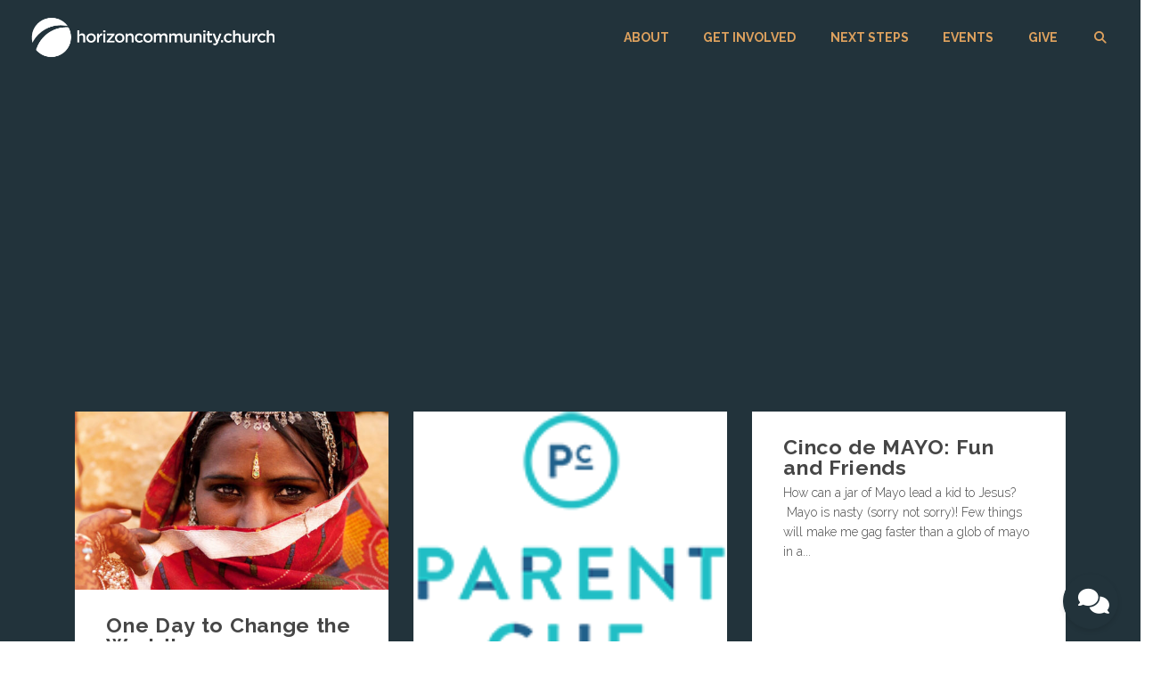

--- FILE ---
content_type: text/html; charset=UTF-8
request_url: https://horizoncommunity.church/category/blog-horizon-community-church/
body_size: 9898
content:

<!DOCTYPE html><!--[if lt IE 7]> <html class="no-js lt-ie9 lt-ie8 lt-ie7" lang="en-US"> <![endif]--><!--[if IE 7]> <html class="no-js lt-ie9 lt-ie8" lang="en-US"> <![endif]--><!--[if IE 8]> <html class="no-js lt-ie9" lang="en-US"> <![endif]--><!--[if gt IE 8]><!--> <html class="no-js" lang="en-US"> <!--<![endif]--><head> <meta charset="utf-8"> <title>Blog – Horizon Community Church | Horizon Community Church</title> <meta name="viewport" content="width=device-width, initial-scale=1"> <link rel="profile" href="http://gmpg.org/xfn/11"> <link rel="pingback" href="https://horizoncommunity.church/xmlrpc.php"> <link rel='dns-prefetch' href='//cdnjs.cloudflare.com'/><link rel='dns-prefetch' href='//js.stripe.com'/><link rel='dns-prefetch' href='//jdavis.thechurchco.com'/><link rel='dns-prefetch' href='//s.w.org'/><link rel="alternate" type="application/rss+xml" title="Horizon Community Church &raquo; Blog – Horizon Community Church Category Feed" href="https://horizoncommunity.church/category/blog-horizon-community-church/feed/"/> <script type="text/javascript">
			window._wpemojiSettings = {"baseUrl":"https:\/\/s.w.org\/images\/core\/emoji\/2.3\/72x72\/","ext":".png","svgUrl":"https:\/\/s.w.org\/images\/core\/emoji\/2.3\/svg\/","svgExt":".svg","source":{"wpemoji":"https:\/\/horizoncommunity.church\/wp-includes\/js\/wp-emoji.js?ver=2.8.0","twemoji":"https:\/\/horizoncommunity.church\/wp-includes\/js\/twemoji.js?ver=2.8.0"}};
			( function( window, document, settings ) {
	var src, ready, ii, tests;

	/*
	 * Create a canvas element for testing native browser support
	 * of emoji.
	 */
	var canvas = document.createElement( 'canvas' );
	var context = canvas.getContext && canvas.getContext( '2d' );

	/**
	 * Check if two sets of Emoji characters render the same.
	 *
	 * @param set1 array Set of Emoji characters.
	 * @param set2 array Set of Emoji characters.
	 * @returns {boolean} True if the two sets render the same.
	 */
	function emojiSetsRenderIdentically( set1, set2 ) {
		var stringFromCharCode = String.fromCharCode;

		// Cleanup from previous test.
		context.clearRect( 0, 0, canvas.width, canvas.height );
		context.fillText( stringFromCharCode.apply( this, set1 ), 0, 0 );
		var rendered1 = canvas.toDataURL();

		// Cleanup from previous test.
		context.clearRect( 0, 0, canvas.width, canvas.height );
		context.fillText( stringFromCharCode.apply( this, set2 ), 0, 0 );
		var rendered2 = canvas.toDataURL();

		return rendered1 === rendered2;
	}

	/**
	 * Detect if the browser supports rendering emoji or flag emoji. Flag emoji are a single glyph
	 * made of two characters, so some browsers (notably, Firefox OS X) don't support them.
	 *
	 * @since 4.2.0
	 *
	 * @param type {String} Whether to test for support of "flag" or "emoji".
	 * @return {Boolean} True if the browser can render emoji, false if it cannot.
	 */
	function browserSupportsEmoji( type ) {
		var isIdentical;

		if ( ! context || ! context.fillText ) {
			return false;
		}

		/*
		 * Chrome on OS X added native emoji rendering in M41. Unfortunately,
		 * it doesn't work when the font is bolder than 500 weight. So, we
		 * check for bold rendering support to avoid invisible emoji in Chrome.
		 */
		context.textBaseline = 'top';
		context.font = '600 32px Arial';

		switch ( type ) {
			case 'flag':
				/*
				 * Test for UN flag compatibility. This is the least supported of the letter locale flags,
				 * so gives us an easy test for full support.
				 *
				 * To test for support, we try to render it, and compare the rendering to how it would look if
				 * the browser doesn't render it correctly ([U] + [N]).
				 */
				isIdentical = emojiSetsRenderIdentically(
					[ 55356, 56826, 55356, 56819 ],
					[ 55356, 56826, 8203, 55356, 56819 ]
				);

				if ( isIdentical ) {
					return false;
				}

				/*
				 * Test for English flag compatibility. England is a country in the United Kingdom, it
				 * does not have a two letter locale code but rather an five letter sub-division code.
				 *
				 * To test for support, we try to render it, and compare the rendering to how it would look if
				 * the browser doesn't render it correctly (black flag emoji + [G] + [B] + [E] + [N] + [G]).
				 */
				isIdentical = emojiSetsRenderIdentically(
					[ 55356, 57332, 56128, 56423, 56128, 56418, 56128, 56421, 56128, 56430, 56128, 56423, 56128, 56447 ],
					[ 55356, 57332, 8203, 56128, 56423, 8203, 56128, 56418, 8203, 56128, 56421, 8203, 56128, 56430, 8203, 56128, 56423, 8203, 56128, 56447 ]
				);

				return ! isIdentical;
			case 'emoji':
				/*
				 * Emoji 5 has fairies of all genders.
				 *
				 * To test for support, try to render a new emoji (fairy, male), then compares
				 * it to how it would look if the browser doesn't render it correctly
				 * (fairy + male sign).
				 */
				isIdentical = emojiSetsRenderIdentically(
					[ 55358, 56794, 8205, 9794, 65039 ],
					[ 55358, 56794, 8203, 9794, 65039 ]
				);
				return ! isIdentical;
		}

		return false;
	}

	function addScript( src ) {
		var script = document.createElement( 'script' );

		script.src = src;
		script.defer = script.type = 'text/javascript';
		document.getElementsByTagName( 'head' )[0].appendChild( script );
	}

	tests = Array( 'flag', 'emoji' );

	settings.supports = {
		everything: true,
		everythingExceptFlag: true
	};

	for( ii = 0; ii < tests.length; ii++ ) {
		settings.supports[ tests[ ii ] ] = browserSupportsEmoji( tests[ ii ] );

		settings.supports.everything = settings.supports.everything && settings.supports[ tests[ ii ] ];

		if ( 'flag' !== tests[ ii ] ) {
			settings.supports.everythingExceptFlag = settings.supports.everythingExceptFlag && settings.supports[ tests[ ii ] ];
		}
	}

	settings.supports.everythingExceptFlag = settings.supports.everythingExceptFlag && ! settings.supports.flag;

	settings.DOMReady = false;
	settings.readyCallback = function() {
		settings.DOMReady = true;
	};

	if ( ! settings.supports.everything ) {
		ready = function() {
			settings.readyCallback();
		};

		if ( document.addEventListener ) {
			document.addEventListener( 'DOMContentLoaded', ready, false );
			window.addEventListener( 'load', ready, false );
		} else {
			window.attachEvent( 'onload', ready );
			document.attachEvent( 'onreadystatechange', function() {
				if ( 'complete' === document.readyState ) {
					settings.readyCallback();
				}
			} );
		}

		src = settings.source || {};

		if ( src.concatemoji ) {
			addScript( src.concatemoji );
		} else if ( src.wpemoji && src.twemoji ) {
			addScript( src.twemoji );
			addScript( src.wpemoji );
		}
	}

} )( window, document, window._wpemojiSettings );
		</script> <style type="text/css">img.wp-smiley,img.emoji { display: inline !important; border: none !important; box-shadow: none !important; height: 1em !important; width: 1em !important; margin: 0 .07em !important; vertical-align: -0.1em !important; background: none !important; padding: 0 !important;}</style><link rel='stylesheet' id='thechurchco-theme-css' href='https://horizoncommunity.church/wp-content/themes/church/assets/css/site.css?ver=1.8.7' type='text/css' media='all'/><script type='text/javascript' src='https://v1staticassets.thechurchco.com/includes/js/jquery/jquery.js?ver=1.12.4'></script><script type='text/javascript' src='https://v1staticassets.thechurchco.com/includes/js/jquery/jquery-migrate.js?ver=1.4.1'></script><script type='text/javascript' src='https://horizoncommunity.church/wp-content/themes/church/assets/js/vendor/modernizr-2.6.2.min.js?ver=2.6.2'></script><link rel='https://api.w.org/' href='https://horizoncommunity.church/wp-json/'/><link rel="EditURI" type="application/rsd+xml" title="RSD" href="https://horizoncommunity.church/xmlrpc.php?rsd"/><link rel="wlwmanifest" type="application/wlwmanifest+xml" href="https://horizoncommunity.church/wp-includes/wlwmanifest.xml"/> <meta name="generator" content="THECHURCHCO 2.8.0"><meta name="Next Steps Launcher" content="<script> window.nucleusLauncherSettings = { launcherId: '4136a8c9136d4f1e71e9', }; (function (l, a, u, n, c, h) { u = a.createElement('script'); u.type = 'text/javascript'; u.async = true; u.src = 'https://launcher.nucleus.church/boot.latest.js'; n = a.getElementsByTagName('script')[0]; n.parentNode.insertBefore(u, n); })(window, document); </script>"/><link href="https://fonts.googleapis.com/css?family=Raleway:300,400,500,700" rel="stylesheet"><link rel="stylesheet" id="thechurchco-customizer-css" href="/api/v1/branding.css?v=1.26" type="text/css" media="all"/><meta name="robots" content="noodp"/><meta property="og:title" content=" | Horizon Community Church"><meta property="og:site_name" content="Horizon Community Church"><meta property="og:type" content="website"/><meta name="twitter:card" content="summary"/><meta name="twitter:title" content=" | Horizon Community Church"/><meta name="twitter:site" content="@horizontualatin"/> <script>

			(function(i,s,o,g,r,a,m){i['GoogleAnalyticsObject']=r;i[r]=i[r]||function(){
				(i[r].q=i[r].q||[]).push(arguments)},i[r].l=1*new Date();a=s.createElement(o),
				m=s.getElementsByTagName(o)[0];a.async=1;a.src=g;m.parentNode.insertBefore(a,m)
			})(window,document,'script','//www.google-analytics.com/analytics.js','ga');

			// This Site
							ga('create', "UA-157981203-2", 'auto');
				ga('send', 'pageview');
						
			
			// Global Tracking
			ga('create', "UA-73740581-4", {'name':'global'});
			ga('global.send', 'pageview');

		</script> <script async src="https://www.googletagmanager.com/gtag/js?id=G-XH16RT9B1H"></script> <script>
		window.dataLayer = window.dataLayer || [];
		function gtag(){dataLayer.push(arguments);}
		gtag('js', new Date());
		gtag('config', 'G-XH16RT9B1H',{'groups':'globaltracking'});
				</script> <script>

        var thechurchcoRecaptchas = [];

        // Recaptcha: Ninja
        var thechurchcoRecaptchaOnLoadCallback = function(){

            var $ = jQuery;
            var recaptchas = {};
            var rID = 0; 

            // Get All Ninja Forms

            $('.ninja-forms-cont').each(function(index){
                
                

                rID++;

                // Scope Form
                var $form = $(this);
                var form_id = $form.context.id+'_'+rID;

                // Tracking
                var tracking = $form.closest('[data-form-tracker]').attr('data-form-tracker');
               
                // Create Container
                var $container = $('<div class="field-wrap" data-tcc-google-recaptcha><div id="'+form_id+'_recaptcha">---RECAPTCHA---</div></div>');

                // Get Submit
                var $submitWrap = $form.find('.submit-wrap');

                // Check if we are in an Iframe or not.
                // Recaptchas don't work well in iFrames so we aren't going to use them.
                if ( self !== top ) {
                    // We need to pass the recaptcha check though so lets fake an answer.
                    var $fakeRecapcha = $('<input type="hidden" name="g-recaptcha-response" value="bypassrecaptcha" />');
                    $fakeRecapcha.insertBefore($submitWrap);
                    return;
                }


                // Insert
                $container.insertBefore($submitWrap)

                // Convert to ReCaptcha
                var wigdet = grecaptcha.render(form_id+'_recaptcha', {
                    'sitekey' : '6LdOFbYUAAAAANCAQ3n-0fCDwDEKpbUTRDCM1QBt',
                });

                thechurchcoRecaptchas.push(wigdet);

                // Clear Captcha on Submit
                $submitWrap.find('[type="submit"]').on('click',function(e){

                    // Track
                    var args = { 'send_to': 'globaltracking' }
                    if(tracking) {
                        gtag('event', tracking, {});
                        gtag('event', tracking, args);
                    }


                    // Reset
                    setTimeout(function(){
                        for(var i=0; i < thechurchcoRecaptchas.length; i++){
                            grecaptcha.reset(thechurchcoRecaptchas[i]);
                        }
                    },5000);
                })

            });

            // Signup Form.
            // if(window.Signup) window.Signup.setupGoogleRecaptcha();

        }

    </script> </head><body class="archive category category-blog-horizon-community-church category-48"><main class="tcc-main-content"> <div class="top-bar navigation-display-solid scroll"> <div class="top-bar-container"> <div class="logo logo-landscape medium"><a href="/"><img src="https://thechurchco-production.s3.amazonaws.com/uploads/sites/1585/2019/10/Horizon-Vertical-LogoLogotype-white.png" loading="lazy"></a></div> <nav class="primary"> <ul id="menu-main-menu-1" class="menu-primary"><li class="menu-item menu-item-type-post_type menu-item-object-page current-menu-ancestor current-menu-parent current_page_parent current_page_ancestor menu-item-has-children menu-item-50"><a href="https://horizoncommunity.church/about/">ABOUT</a><ul class="sub-menu"> <li class="menu-item menu-item-type-post_type menu-item-object-page menu-item-6979"><a href="https://horizoncommunity.church/staff/">Staff</a></li> <li class="menu-item menu-item-type-post_type menu-item-object-page menu-item-1581"><a href="https://horizoncommunity.church/about/">Our Story</a></li> <li class="menu-item menu-item-type-post_type menu-item-object-page menu-item-6388"><a href="https://horizoncommunity.church/visithorizon/">Visit Horizon</a></li> <li class="menu-item menu-item-type-post_type menu-item-object-page menu-item-1704"><a href="https://horizoncommunity.church/about/beliefs/">Beliefs</a></li> <li class="menu-item menu-item-type-post_type menu-item-object-page menu-item-1705"><a href="https://horizoncommunity.church/about/values/">Values</a></li> <li class="menu-item menu-item-type-post_type menu-item-object-page menu-item-1703"><a href="https://horizoncommunity.church/about/unique-call/">Unique Call</a></li> <li class="menu-item menu-item-type-post_type menu-item-object-page menu-item-6389"><a href="https://horizoncommunity.church/jobs/">Jobs</a></li> <li class="menu-item menu-item-type-taxonomy menu-item-object-category current-menu-item menu-item-6500"><a href="https://horizoncommunity.church/category/blog-horizon-community-church/">Blog</a></li></ul></li><li class="menu-item menu-item-type-post_type menu-item-object-page menu-item-has-children menu-item-342"><a href="https://horizoncommunity.church/ministries/">GET INVOLVED</a><ul class="sub-menu"> <li class="menu-item menu-item-type-post_type menu-item-object-page menu-item-8724"><a href="https://horizoncommunity.church/ministries/kids/">Kids</a></li> <li class="menu-item menu-item-type-post_type menu-item-object-page menu-item-347"><a href="https://horizoncommunity.church/ministries/youth/">Youth</a></li> <li class="menu-item menu-item-type-post_type menu-item-object-page menu-item-8723"><a href="https://horizoncommunity.church/ministries/youngadults/">Young Adults</a></li> <li class="menu-item menu-item-type-post_type menu-item-object-page menu-item-8719"><a href="https://horizoncommunity.church/ministries/singles/">Singles Community</a></li> <li class="menu-item menu-item-type-post_type menu-item-object-page menu-item-9841"><a href="https://horizoncommunity.church/ministries/smallgroups/">Small Groups</a></li> <li class="menu-item menu-item-type-post_type menu-item-object-page menu-item-8721"><a href="https://horizoncommunity.church/ministries/brotherhood/">Brotherhood</a></li> <li class="menu-item menu-item-type-post_type menu-item-object-page menu-item-8722"><a href="https://horizoncommunity.church/ministries/sisterhood/">Sisterhood</a></li> <li class="menu-item menu-item-type-post_type menu-item-object-page menu-item-9843"><a href="https://horizoncommunity.church/ministries/worship-2/">Worship</a></li> <li class="menu-item menu-item-type-post_type menu-item-object-page menu-item-1621"><a href="https://horizoncommunity.church/kingdombuilders/">Kingdom Builders</a></li> <li class="menu-item menu-item-type-post_type menu-item-object-page menu-item-8720"><a href="https://horizoncommunity.church/ministries/communitycare/">Community Care</a></li></ul></li><li class="menu-item menu-item-type-post_type menu-item-object-page menu-item-has-children menu-item-1339"><a href="https://horizoncommunity.church/next-steps/">NEXT STEPS</a><ul class="sub-menu"> <li class="menu-item menu-item-type-post_type menu-item-object-page menu-item-3560"><a href="https://horizoncommunity.church/biblereading/">Bible Reading &amp; Prayer</a></li> <li class="menu-item menu-item-type-post_type menu-item-object-page menu-item-6150"><a href="https://horizoncommunity.church/baptism/">Baptism</a></li> <li class="menu-item menu-item-type-post_type menu-item-object-page menu-item-4444"><a href="https://horizoncommunity.church/volunteer/">Volunteer</a></li></ul></li><li class="menu-item menu-item-type-custom menu-item-object-custom menu-item-1434"><a href="https://horizoncommunitychurch.churchcenter.com/registrations/events">EVENTS</a></li><li class="menu-item menu-item-type-custom menu-item-object-custom menu-item-has-children menu-item-2121"><a href="https://horizoncommunitychurch.churchcenter.com/giving">GIVE</a><ul class="sub-menu"> <li class="menu-item menu-item-type-post_type menu-item-object-page menu-item-2464"><a href="https://horizoncommunity.church/give/">Giving Information</a></li> <li class="menu-item menu-item-type-post_type menu-item-object-page menu-item-2465"><a href="https://horizoncommunity.church/give/support/">Giving Support and FAQs</a></li></ul></li><li class="search-link"><a href="/?s="><span class="icon icon-search"></span></a></li></ul> </nav> <nav class="mobile"> <ul id="menu-main-menu-2" class="menu-mobile"><li class="menu-item menu-item-type-post_type menu-item-object-page current-menu-ancestor current-menu-parent current_page_parent current_page_ancestor menu-item-has-children menu-item-50"><a href="https://horizoncommunity.church/about/">ABOUT</a><ul class="sub-menu"> <li class="menu-item menu-item-type-post_type menu-item-object-page menu-item-6979"><a href="https://horizoncommunity.church/staff/">Staff</a></li> <li class="menu-item menu-item-type-post_type menu-item-object-page menu-item-1581"><a href="https://horizoncommunity.church/about/">Our Story</a></li> <li class="menu-item menu-item-type-post_type menu-item-object-page menu-item-6388"><a href="https://horizoncommunity.church/visithorizon/">Visit Horizon</a></li> <li class="menu-item menu-item-type-post_type menu-item-object-page menu-item-1704"><a href="https://horizoncommunity.church/about/beliefs/">Beliefs</a></li> <li class="menu-item menu-item-type-post_type menu-item-object-page menu-item-1705"><a href="https://horizoncommunity.church/about/values/">Values</a></li> <li class="menu-item menu-item-type-post_type menu-item-object-page menu-item-1703"><a href="https://horizoncommunity.church/about/unique-call/">Unique Call</a></li> <li class="menu-item menu-item-type-post_type menu-item-object-page menu-item-6389"><a href="https://horizoncommunity.church/jobs/">Jobs</a></li> <li class="menu-item menu-item-type-taxonomy menu-item-object-category current-menu-item menu-item-6500"><a href="https://horizoncommunity.church/category/blog-horizon-community-church/">Blog</a></li></ul></li><li class="menu-item menu-item-type-post_type menu-item-object-page menu-item-has-children menu-item-342"><a href="https://horizoncommunity.church/ministries/">GET INVOLVED</a><ul class="sub-menu"> <li class="menu-item menu-item-type-post_type menu-item-object-page menu-item-8724"><a href="https://horizoncommunity.church/ministries/kids/">Kids</a></li> <li class="menu-item menu-item-type-post_type menu-item-object-page menu-item-347"><a href="https://horizoncommunity.church/ministries/youth/">Youth</a></li> <li class="menu-item menu-item-type-post_type menu-item-object-page menu-item-8723"><a href="https://horizoncommunity.church/ministries/youngadults/">Young Adults</a></li> <li class="menu-item menu-item-type-post_type menu-item-object-page menu-item-8719"><a href="https://horizoncommunity.church/ministries/singles/">Singles Community</a></li> <li class="menu-item menu-item-type-post_type menu-item-object-page menu-item-9841"><a href="https://horizoncommunity.church/ministries/smallgroups/">Small Groups</a></li> <li class="menu-item menu-item-type-post_type menu-item-object-page menu-item-8721"><a href="https://horizoncommunity.church/ministries/brotherhood/">Brotherhood</a></li> <li class="menu-item menu-item-type-post_type menu-item-object-page menu-item-8722"><a href="https://horizoncommunity.church/ministries/sisterhood/">Sisterhood</a></li> <li class="menu-item menu-item-type-post_type menu-item-object-page menu-item-9843"><a href="https://horizoncommunity.church/ministries/worship-2/">Worship</a></li> <li class="menu-item menu-item-type-post_type menu-item-object-page menu-item-1621"><a href="https://horizoncommunity.church/kingdombuilders/">Kingdom Builders</a></li> <li class="menu-item menu-item-type-post_type menu-item-object-page menu-item-8720"><a href="https://horizoncommunity.church/ministries/communitycare/">Community Care</a></li></ul></li><li class="menu-item menu-item-type-post_type menu-item-object-page menu-item-has-children menu-item-1339"><a href="https://horizoncommunity.church/next-steps/">NEXT STEPS</a><ul class="sub-menu"> <li class="menu-item menu-item-type-post_type menu-item-object-page menu-item-3560"><a href="https://horizoncommunity.church/biblereading/">Bible Reading &amp; Prayer</a></li> <li class="menu-item menu-item-type-post_type menu-item-object-page menu-item-6150"><a href="https://horizoncommunity.church/baptism/">Baptism</a></li> <li class="menu-item menu-item-type-post_type menu-item-object-page menu-item-4444"><a href="https://horizoncommunity.church/volunteer/">Volunteer</a></li></ul></li><li class="menu-item menu-item-type-custom menu-item-object-custom menu-item-1434"><a href="https://horizoncommunitychurch.churchcenter.com/registrations/events">EVENTS</a></li><li class="menu-item menu-item-type-custom menu-item-object-custom menu-item-has-children menu-item-2121"><a href="https://horizoncommunitychurch.churchcenter.com/giving">GIVE</a><ul class="sub-menu"> <li class="menu-item menu-item-type-post_type menu-item-object-page menu-item-2464"><a href="https://horizoncommunity.church/give/">Giving Information</a></li> <li class="menu-item menu-item-type-post_type menu-item-object-page menu-item-2465"><a href="https://horizoncommunity.church/give/support/">Giving Support and FAQs</a></li></ul></li><li class="search-link"><a href="/?s="><span class="icon icon-search"></span></a></li></ul> <div class="menu-mobile-handle-container"> <span class="menu-mobile-handle-top"></span> <span class="menu-mobile-handle-middle"></span> <span class="menu-mobile-handle-bottom"></span> </div> </nav> </div></div> <header class="default brandbg imagebg hide-video-mobile no-image" > <div class="container"> <div class="header-content"> </div> </div> <TCCAnnouncements site="https://horizoncommunity.church" theme="default" pid="433" time="6000"> </TCCAnnouncements> </header> <section class="row darkbg posts-loop-row"> <div class="container"> <div class="posts-loop"> <article class="card post"> <a href="https://horizoncommunity.church/2020/11/one-day-to-change-the-world/"> <div class="image"> <img alt="Featured Image" src="https://thechurchco-production.s3.amazonaws.com/uploads/sites/1585/2019/12/Indian-woman-545x310.jpg" loading="lazy"> </div> <div class="content"> <h6>One Day to Change the World!</h6> <div class="excerpt">Horizon Community Church Campuses: This Sunday, November 13, is our One Day to Change the World Miracle Offering. One hundred percent of...</div> <div class="author"> <div class="author-profile-picture"> <a href="https://horizoncommunity.church/people/stan-russell/"><img src="https://thechurchco-production.s3.amazonaws.com/uploads/sites/1585/2024/09/DSC_2512-2.jpg" loading="lazy"></a> </div></div> </div> </a></article> <article class="card post"> <a href="https://horizoncommunity.church/2019/04/horizon-kids-parent-cue-week-of-april-28/"> <div class="image"> <img alt="Featured Image" src="https://thechurchco-production.s3.amazonaws.com/uploads/sites/1585/2019/11/2c3fa423-db3b-47b3-a803-c3785f8103be-1.png" loading="lazy"> </div> <div class="content"> <h6>Horizon Kids Parent Cue: Week of April 28</h6> <div class="excerpt">96 *|MC:SUBJECT|* *|MC_PREVIEW_TEXT|*&lt;!&#8211; April 2019 &#8211; Week 3 Elementary Parent Cue &nbsp; &nbsp;&nbsp;APRIL &nbsp; &nbsp;...</div> <div class="author"> <div class="author-profile-picture"> <a href="https://horizoncommunity.church/people/admin/"><img src="https://horizoncommunity.church/wp-content/themes/church/assets/img/default-avatar.jpg" loading="lazy"></a> </div></div> </div> </a></article> <article class="card post"> <a href="https://horizoncommunity.church/2019/04/cinco-de-mayo-fun-and-friends/"> <div class="content"> <h6>Cinco de MAYO: Fun and Friends</h6> <div class="excerpt">How can a jar of Mayo lead a kid to Jesus?  Mayo is nasty (sorry not sorry)! Few things will make me gag faster than a glob of mayo in a...</div> <div class="author"> <div class="author-profile-picture"> <a href="https://horizoncommunity.church/people/david-conlee/"><img src="https://thechurchco-production.s3.amazonaws.com/uploads/sites/1585/2022/10/Horizon-Staff-David-Web-400x400.png" loading="lazy"></a> </div></div> </div> </a></article> <article class="card post"> <a href="https://horizoncommunity.church/2019/04/elementary-parent-cue-april-7-2019/"> <div class="content"> <h6>Elementary Parent Cue: April 7, 2019</h6> <div class="excerpt">Bright Side: Find the Light in the Dark Week 1 Life App (This month&#8217;s theme) Hope &#8211; Believing that something good can come out...</div> <div class="author"> <div class="author-profile-picture"> <a href="https://horizoncommunity.church/people/admin/"><img src="https://horizoncommunity.church/wp-content/themes/church/assets/img/default-avatar.jpg" loading="lazy"></a> </div></div> </div> </a></article> <article class="card post"> <a href="https://horizoncommunity.church/2017/07/continual-improvement-is-better-than-excellence/"> <div class="image"> <img alt="Featured Image" src="https://thechurchco-production.s3.amazonaws.com/uploads/sites/1585/2019/11/Large-Church-1-545x310.jpg" loading="lazy"> </div> <div class="content"> <h6>Continual Improvement is Better Than Excellence</h6> <div class="excerpt">Okay, I got some of you fired up with that statement, didn’t I? Let me tell you why I think this is true. Excellence means something...</div> <div class="author"> <div class="author-profile-picture"> <a href="https://horizoncommunity.church/people/stan-russell/"><img src="https://thechurchco-production.s3.amazonaws.com/uploads/sites/1585/2024/09/DSC_2512-2.jpg" loading="lazy"></a> </div></div> </div> </a></article> <article class="card post"> <a href="https://horizoncommunity.church/2017/05/women-rise-up-and-take-your-place-in-ministry/"> <div class="image"> <img alt="Featured Image" src="https://thechurchco-production.s3.amazonaws.com/uploads/sites/1585/2019/12/Stand-Up-Women-Image-for-2017-03-28-Blog-545x310.jpg" loading="lazy"> </div> <div class="content"> <h6>Women Rise Up and Take your Place in Ministry!</h6> <div class="excerpt">If you think women are weak, read Judges, chapters 4 and 5. Deborah is the nation of Israel’s wise and godly leader. All the men are...</div> <div class="author"> <div class="author-profile-picture"> <a href="https://horizoncommunity.church/people/stan-russell/"><img src="https://thechurchco-production.s3.amazonaws.com/uploads/sites/1585/2024/09/DSC_2512-2.jpg" loading="lazy"></a> </div></div> </div> </a></article> <article class="card post"> <a href="https://horizoncommunity.church/2017/04/more-than-external-behavior/"> <div class="content"> <h6>More than External Behavior</h6> <div class="excerpt">Children learn from an early age that their behavior is important, that adults want them to obey. Children learn to listen to their parents...</div> <div class="author"> <div class="author-profile-picture"> <a href="/author/thechurchco"><img src="https://horizoncommunity.church/wp-content/themes/church/assets/img/default-avatar.jpg" loading="lazy"></a> </div></div> </div> </a></article> <article class="card post"> <a href="https://horizoncommunity.church/2017/04/5-reasons-you-should-send-your-child-to-camp/"> <div class="content"> <h6>5 Reasons You Should Send Your Child to Camp</h6> <div class="excerpt">Hello lovelies. The time has come for us to spring forward and away from the winter months. (PRAISE the LORD!) For many of you parents, the...</div> <div class="author"> <div class="author-profile-picture"> <a href="/author/thechurchco"><img src="https://horizoncommunity.church/wp-content/themes/church/assets/img/default-avatar.jpg" loading="lazy"></a> </div></div> </div> </a></article> <article class="card post"> <a href="https://horizoncommunity.church/2017/03/freedom-of-vulnerability-notes-from-dr-tim-kimmels-grace-based-parenting/"> <div class="content"> <h6>Freedom of Vulnerability: Notes from Dr. Tim Kimmel’s Grace Based Parenting</h6> <div class="excerpt">God wants us to be vulnerable with Him, we want our children to be vulnerable with us, and they need to see us being vulnerable with Jesus....</div> <div class="author"> <div class="author-profile-picture"> <a href="/author/thechurchco"><img src="https://horizoncommunity.church/wp-content/themes/church/assets/img/default-avatar.jpg" loading="lazy"></a> </div></div> </div> </a></article> </div> <div class="posts-loop-pagination"> <a class="button pagination-next" href="https://horizoncommunity.church/category/blog-horizon-community-church/page/2/" >More posts &raquo;</a> </div> </div></section> <footer class="default row icon-columns-row footer-menu" id="contact"> <div class="container"> <div class="content-wrap"> <div class="search-and-social"> <div class="logo logo-landscape medium"><a href="/"><img src="https://thechurchco-production.s3.amazonaws.com/uploads/sites/1585/2019/10/Horizon-Vertical-LogoLogotype-white.png" style="width:100%;height:100%;margin-bottom:1em;" loading="lazy"></a></div> <div class="social"> <a target="_blank" href="https://www.facebook.com/horizonPDX/"><span class="icon-facebook"></span></a> <a target="_blank" href="https://twitter.com/horizontualatin"><span class="icon-twitter"></span></a> <a target="_blank" href="https://www.instagram.com/horizoncommunity.church"><span class="icon-instagram"></span></a> <a target="_blank" href="https://www.youtube.com/c/horizoncommunitychurch"><span class="icon-play"></span></a> <a target="_blank" href="https://open.spotify.com/user/horizoncommunitychurch?si=Ri_uJuNPRKivyw4QbCVi0A"><span class="icon-spotify"></span></a> </div> <div class="search"> <form action="/" method="get"> <input type="search" placeholder="Search" name="s"> </form> </div> </div> <div class="contact-info"> <div class="item"> <h6>Email</h6> <p><a href="/cdn-cgi/l/email-protection#d4bdbab2bb94bcbba6bdaebbbab7bbb9b9a1babda0adfab7bca1a6b7bc"><span class="__cf_email__" data-cfemail="f59c9b939ab59d9a879c8f9a9b969a9898809b9c818cdb969d8087969d">[email&#160;protected]</span></a></p> </div> <div class="item"> <h6>Find Us</h6> <p><a href="https://www.google.com/maps/place/23370 Southwest Boones Ferry Road, Tualatin, OR, USA/@45.3507567,-122.77079200000003,17z" target="_blank">Horizon Community Church - Tualatin, OR</a></p> </div> </div> <div class="mega-menu"> <div class="menu-main-menu-container"><ul id="menu-main-menu-3" class="footer-menu-render"><li class="menu-item menu-item-type-post_type menu-item-object-page current-menu-ancestor current-menu-parent current_page_parent current_page_ancestor menu-item-has-children menu-item-50"><a href="https://horizoncommunity.church/about/">ABOUT</a><ul class="sub-menu"> <li class="menu-item menu-item-type-post_type menu-item-object-page menu-item-6979"><a href="https://horizoncommunity.church/staff/">Staff</a></li> <li class="menu-item menu-item-type-post_type menu-item-object-page menu-item-1581"><a href="https://horizoncommunity.church/about/">Our Story</a></li> <li class="menu-item menu-item-type-post_type menu-item-object-page menu-item-6388"><a href="https://horizoncommunity.church/visithorizon/">Visit Horizon</a></li> <li class="menu-item menu-item-type-post_type menu-item-object-page menu-item-1704"><a href="https://horizoncommunity.church/about/beliefs/">Beliefs</a></li> <li class="menu-item menu-item-type-post_type menu-item-object-page menu-item-1705"><a href="https://horizoncommunity.church/about/values/">Values</a></li> <li class="menu-item menu-item-type-post_type menu-item-object-page menu-item-1703"><a href="https://horizoncommunity.church/about/unique-call/">Unique Call</a></li> <li class="menu-item menu-item-type-post_type menu-item-object-page menu-item-6389"><a href="https://horizoncommunity.church/jobs/">Jobs</a></li> <li class="menu-item menu-item-type-taxonomy menu-item-object-category current-menu-item menu-item-6500"><a href="https://horizoncommunity.church/category/blog-horizon-community-church/">Blog</a></li></ul></li><li class="menu-item menu-item-type-post_type menu-item-object-page menu-item-has-children menu-item-342"><a href="https://horizoncommunity.church/ministries/">GET INVOLVED</a><ul class="sub-menu"> <li class="menu-item menu-item-type-post_type menu-item-object-page menu-item-8724"><a href="https://horizoncommunity.church/ministries/kids/">Kids</a></li> <li class="menu-item menu-item-type-post_type menu-item-object-page menu-item-347"><a href="https://horizoncommunity.church/ministries/youth/">Youth</a></li> <li class="menu-item menu-item-type-post_type menu-item-object-page menu-item-8723"><a href="https://horizoncommunity.church/ministries/youngadults/">Young Adults</a></li> <li class="menu-item menu-item-type-post_type menu-item-object-page menu-item-8719"><a href="https://horizoncommunity.church/ministries/singles/">Singles Community</a></li> <li class="menu-item menu-item-type-post_type menu-item-object-page menu-item-9841"><a href="https://horizoncommunity.church/ministries/smallgroups/">Small Groups</a></li> <li class="menu-item menu-item-type-post_type menu-item-object-page menu-item-8721"><a href="https://horizoncommunity.church/ministries/brotherhood/">Brotherhood</a></li> <li class="menu-item menu-item-type-post_type menu-item-object-page menu-item-8722"><a href="https://horizoncommunity.church/ministries/sisterhood/">Sisterhood</a></li> <li class="menu-item menu-item-type-post_type menu-item-object-page menu-item-9843"><a href="https://horizoncommunity.church/ministries/worship-2/">Worship</a></li> <li class="menu-item menu-item-type-post_type menu-item-object-page menu-item-1621"><a href="https://horizoncommunity.church/kingdombuilders/">Kingdom Builders</a></li> <li class="menu-item menu-item-type-post_type menu-item-object-page menu-item-8720"><a href="https://horizoncommunity.church/ministries/communitycare/">Community Care</a></li></ul></li><li class="menu-item menu-item-type-post_type menu-item-object-page menu-item-has-children menu-item-1339"><a href="https://horizoncommunity.church/next-steps/">NEXT STEPS</a><ul class="sub-menu"> <li class="menu-item menu-item-type-post_type menu-item-object-page menu-item-3560"><a href="https://horizoncommunity.church/biblereading/">Bible Reading &amp; Prayer</a></li> <li class="menu-item menu-item-type-post_type menu-item-object-page menu-item-6150"><a href="https://horizoncommunity.church/baptism/">Baptism</a></li> <li class="menu-item menu-item-type-post_type menu-item-object-page menu-item-4444"><a href="https://horizoncommunity.church/volunteer/">Volunteer</a></li></ul></li><li class="menu-item menu-item-type-custom menu-item-object-custom menu-item-1434"><a href="https://horizoncommunitychurch.churchcenter.com/registrations/events">EVENTS</a></li><li class="menu-item menu-item-type-custom menu-item-object-custom menu-item-has-children menu-item-2121"><a href="https://horizoncommunitychurch.churchcenter.com/giving">GIVE</a><ul class="sub-menu"> <li class="menu-item menu-item-type-post_type menu-item-object-page menu-item-2464"><a href="https://horizoncommunity.church/give/">Giving Information</a></li> <li class="menu-item menu-item-type-post_type menu-item-object-page menu-item-2465"><a href="https://horizoncommunity.church/give/support/">Giving Support and FAQs</a></li></ul></li><li class="search-link"><a href="/?s="><span class="icon icon-search"></span></a></li></ul></div> </div> </div> <div class="footer-by-line"> <div class="copyright">&copy; 2026 Horizon Community Church - All Rights Reserved</div> <div class="footer-nav"> <ul id="menu-main-menu-4" class="footer-menu"><li class="menu-item menu-item-type-post_type menu-item-object-page current-menu-ancestor current-menu-parent current_page_parent current_page_ancestor menu-item-has-children menu-item-50"><a href="https://horizoncommunity.church/about/">ABOUT</a></li><li class="menu-item menu-item-type-post_type menu-item-object-page menu-item-has-children menu-item-342"><a href="https://horizoncommunity.church/ministries/">GET INVOLVED</a></li><li class="menu-item menu-item-type-post_type menu-item-object-page menu-item-has-children menu-item-1339"><a href="https://horizoncommunity.church/next-steps/">NEXT STEPS</a></li><li class="menu-item menu-item-type-custom menu-item-object-custom menu-item-1434"><a href="https://horizoncommunitychurch.churchcenter.com/registrations/events">EVENTS</a></li><li class="menu-item menu-item-type-custom menu-item-object-custom menu-item-has-children menu-item-2121"><a href="https://horizoncommunitychurch.churchcenter.com/giving">GIVE</a></li><li class="search-link"><a href="/?s="><span class="icon icon-search"></span></a></li></ul> </div> <div class="rep-platform"><a target="_blank" href="https://thechurchco.com/?utm_source=v1site&utm_medium=horizoncommunity.church&utm_campaign=footer&utm_id=footer">The Church Co</a></div> </div> </div></footer> <script data-cfasync="false" src="/cdn-cgi/scripts/5c5dd728/cloudflare-static/email-decode.min.js"></script><script>
		function nativePostMessage(action, data){
			if (!window.parent) return;
			var customData = { action, data };
			window.parent.postMessage(JSON.parse(JSON.stringify(customData)), '*')
		}

		var TCCBroadcastResize = function(){setTimeout(function(){if(!window.parent) return;window.parent.postMessage(JSON.parse(JSON.stringify({action:'RESIZE_PARENT',data: {height: document.documentElement.offsetHeight,origin: window.location.href}})), '*')},250)}
		document.addEventListener("DOMContentLoaded", function(){TCCBroadcastResize();});
		function inIframe(){
			try {
				return window.self !== window.top;
			} catch (e) {
				return true;
			}
		}

		// Some embeds aren't part of web components we need to resize on an interval
		if(inIframe()){

			// On Load
			nativePostMessage('RESIZE_PARENT', {height: document.documentElement.offsetHeight,origin: window.location.href})
			
			// Every Three Seconds
			setInterval(function(){nativePostMessage('RESIZE_PARENT', {height: document.documentElement.offsetHeight,origin: window.location.href})},3000)
			
		}


		</script> <div class="messenger" data-messenger> <div class="body"> <div class="intro"> <div class="title">Contact Us</div> <div class="text">Welcome to Horizon Community Church. Send us a message and we'll get back to you shortly.</div> </div> <div class="form"> <div id="ninja_forms_form_1_cont" class="ninja-forms-cont"> <div id="ninja_forms_form_1_wrap" class="ninja-forms-form-wrap"> <div id="ninja_forms_form_1_response_msg" class="ninja-forms-response-msg "></div> <form id="ninja_forms_form_1" enctype="multipart/form-data" method="post" action="https://horizoncommunity.church/wp-admin/admin-ajax.php?action=ninja_forms_ajax_submit" class="ninja-forms-form"> <input type="hidden" id="_wpnonce" name="_wpnonce" value="2f565cc2b5"/><input type="hidden" name="_wp_http_referer" value="/category/blog-horizon-community-church/"/> <input type="hidden" name="_ninja_forms_display_submit" value="1"> <input type="hidden" name="_form_id" id="_form_id" value="1"> <div class="hp-wrap"> <label>If you are a human and are seeing this field, please leave it blank. <input type="text" name="_xMYcC"> <input type="hidden" value="_xMYcC" name="_hp_name"> </label> </div> <div id="ninja_forms_form_1_all_fields_wrap" class="ninja-forms-all-fields-wrap"> <div class="ninja-forms-required-items">Fields marked with an <span class="ninja-forms-req-symbol">*</span> are required</div> <div class="field-wrap text-wrap label-above" id="ninja_forms_field_1_div_wrap" data-visible="1"> <input type="hidden" id="ninja_forms_field_1_type" value="text"> <label for="ninja_forms_field_1" id="ninja_forms_field_1_label" >Name <span class='ninja-forms-req-symbol'><strong>*</strong></span> </label> <input id="ninja_forms_field_1" data-mask="" data-input-limit="" data-input-limit-type="" data-input-limit-msg="" name="ninja_forms_field_1" type="text" class="ninja-forms-field ninja-forms-req " rel="1" /> <div id="ninja_forms_field_1_error" style="display:none;" class="ninja-forms-field-error"> </div> </div> <div class="field-wrap list-dropdown-wrap label-above" id="ninja_forms_field_18_div_wrap" data-visible="1"> <input type="hidden" id="ninja_forms_field_18_type" value="list"> <input type="hidden" id="ninja_forms_field_18_list_type" value="dropdown"> <label for="ninja_forms_field_18" id="ninja_forms_field_18_label" >Campus </label> <select name="ninja_forms_field_18" id="ninja_forms_field_18" class="ninja-forms-field " rel="18"> <option selected ></option> <option value="I don&#039;t have a campus yet" >I don&#039;t have a campus yet</option> <option value="Esperanza" >Esperanza</option> <option value="Online" >Online</option> <option value="Tualatin" >Tualatin</option> </select> <div id="ninja_forms_field_18_error" style="display:none;" class="ninja-forms-field-error"> </div> </div> <div class="field-wrap text-wrap label-above" id="ninja_forms_field_2_div_wrap" data-visible="1"> <input type="hidden" id="ninja_forms_field_2_type" value="text"> <label for="ninja_forms_field_2" id="ninja_forms_field_2_label" >Email <span class='ninja-forms-req-symbol'><strong>*</strong></span> </label> <input id="ninja_forms_field_2" data-mask="" data-input-limit="" data-input-limit-type="char" data-input-limit-msg="" name="ninja_forms_field_2" type="text" class="ninja-forms-field ninja-forms-req email " rel="2" /> <div id="ninja_forms_field_2_error" style="display:none;" class="ninja-forms-field-error"> </div> </div> <div class="field-wrap text-wrap label-above" id="ninja_forms_field_16_div_wrap" data-visible="1"> <input type="hidden" id="ninja_forms_field_16_type" value="text"> <label for="ninja_forms_field_16" id="ninja_forms_field_16_label" >Phone </label> <input id="ninja_forms_field_16" data-mask="(999) 999-9999" data-input-limit="" data-input-limit-type="char" data-input-limit-msg="" name="ninja_forms_field_16" type="text" class="ninja-forms-field ninja-forms-mask" rel="16" /> <div id="ninja_forms_field_16_error" style="display:none;" class="ninja-forms-field-error"> </div> </div> <div class="field-wrap list-dropdown-wrap label-above" id="ninja_forms_field_77_div_wrap" data-visible="1"> <input type="hidden" id="ninja_forms_field_77_type" value="list"> <input type="hidden" id="ninja_forms_field_77_list_type" value="dropdown"> <label for="ninja_forms_field_77" id="ninja_forms_field_77_label" >What is the best way to contact you? <span class='ninja-forms-req-symbol'><strong>*</strong></span> </label> <select name="ninja_forms_field_77" id="ninja_forms_field_77" class="ninja-forms-field ninja-forms-req" rel="77"> <option selected ></option> <option value="Email" >Email</option> <option value="Phone Call" >Phone Call</option> <option value="Text" >Text</option> </select> <div id="ninja_forms_field_77_error" style="display:none;" class="ninja-forms-field-error"> </div> </div> <div class="field-wrap textarea-wrap label-above" id="ninja_forms_field_3_div_wrap" data-visible="1"> <input type="hidden" id="ninja_forms_field_3_type" value="textarea"> <label for="ninja_forms_field_3" id="ninja_forms_field_3_label" >Message <span class='ninja-forms-req-symbol'><strong>*</strong></span> </label> <textarea name="ninja_forms_field_3" id="ninja_forms_field_3" class="ninja-forms-field ninja-forms-req" rel="3" data-input-limit="" data-input-limit-type="" data-input-limit-msg=""></textarea> <div id="ninja_forms_field_3_error" style="display:none;" class="ninja-forms-field-error"> </div> </div> <div class="field-wrap submit-wrap label-above" id="ninja_forms_field_5_div_wrap" data-visible="1"> <input type="hidden" id="ninja_forms_field_5_type" value="submit"> <div id="nf_submit_1"> <input type="submit" name="_ninja_forms_field_5" class="ninja-forms-field " id="ninja_forms_field_5" value="Send" rel="5" > </div> <div id="nf_processing_1" style="display:none;"> <input type="submit" name="_ninja_forms_field_5" class="ninja-forms-field " id="ninja_forms_field_5" value="Processing" rel="5" disabled> </div> <div id="ninja_forms_field_5_error" style="display:none;" class="ninja-forms-field-error"> </div> </div> </div> </form> </div> </div> </div> </div> <a href="#0" class="trigger button"><span class="icon-chat"></span></a></div> <script src="https://js.churchcenter.com/modal/v1"></script> <script>

		jQuery(document).ready(function($) {
			
			// Giving Modal
			$('[href="#pcogiving"]').on('click',function(e){
				e.preventDefault();
				ChurchCenterModal.open('https://horizoncommunitychurch.churchcenter.com/giving');
			})

		});


		</script> <script src="https://www.google.com/recaptcha/api.js?onload=thechurchcoRecaptchaOnLoadCallback&render=explicit" async defer></script><link rel='stylesheet' id='ninja-forms-display-css' href='https://horizoncommunity.church/wp-content/plugins/ninja-forms/deprecated/css/ninja-forms-display.css?nf_ver=3.1.4&#038;ver=tcc2.8.0' type='text/css' media='all'/><link rel='stylesheet' id='jquery-qtip-css' href='https://horizoncommunity.church/wp-content/plugins/ninja-forms/deprecated/css/qtip.css?ver=tcc2.8.0' type='text/css' media='all'/><link rel='stylesheet' id='jquery-rating-css' href='https://horizoncommunity.church/wp-content/plugins/ninja-forms/deprecated/css/jquery.rating.css?ver=tcc2.8.0' type='text/css' media='all'/><script type='text/javascript' src='https://cdnjs.cloudflare.com/ajax/libs/jquery-cookie/1.4.1/jquery.cookie.min.js?ver=1.4.1'></script><script type='text/javascript' src='https://horizoncommunity.church/wp-content/plugins/thechurchco/plugins/messenger/assets/messenger.js?ver=1.0'></script><script type='text/javascript' src='https://cdnjs.cloudflare.com/ajax/libs/jquery-validate/1.15.0/jquery.validate.min.js?ver=2.0.1'></script><script type='text/javascript' src='https://cdnjs.cloudflare.com/ajax/libs/jquery.payment/1.3.2/jquery.payment.min.js?ver=2.0.1'></script><script type='text/javascript' src='https://horizoncommunity.church/wp-content/themes/church/assets/js/plugins/idangerous.swiper.js?ver=1.0.0'></script><script type='text/javascript' src='https://horizoncommunity.church/wp-content/themes/church/assets/js/bundle.min.js?ver=1.0.0'></script><script type='text/javascript' src='https://v1staticassets.thechurchco.com/includes/js/wp-embed.js?ver=tcc2.8.0'></script><script type='text/javascript' src='https://horizoncommunity.church/wp-content/plugins/ninja-forms/deprecated/js/min/jquery.maskedinput.min.js?ver=tcc2.8.0'></script><script type='text/javascript' src='https://v1staticassets.thechurchco.com/includes/js/jquery/jquery.form.js?ver=4.2.1'></script><script type='text/javascript' src='https://v1staticassets.thechurchco.com/includes/js/underscore.min.js?ver=1.8.3'></script><script type='text/javascript' src='https://v1staticassets.thechurchco.com/includes/js/backbone.min.js?ver=1.2.3'></script><script type='text/javascript'>
/* <![CDATA[ */
var ninja_forms_settings = {"ajax_msg_format":"inline","password_mismatch":"The passwords provided do not match.","plugin_url":"https:\/\/horizoncommunity.church\/wp-content\/plugins\/ninja-forms\/deprecated\/","datepicker_args":{"dateFormat":"dd\/mm\/yy"},"currency_symbol":"$","date_format":"dd\/mm\/yy"};
var thousandsSeparator = ",";
var decimalPoint = ".";
var ninja_forms_form_1_settings = {"ajax":"1","hide_complete":"1","clear_complete":"1"};
var ninja_forms_form_1_calc_settings = {"calc_value":{"18":{"":0,"I don't have a campus yet":0,"Esperanza":0,"Online":0,"Tualatin":0},"77":{"":0,"Email":0,"Phone Call":0,"Text":0}},"calc_fields":[]};
var ninja_forms_password_strength = {"empty":"Strength indicator","short":"Very weak","bad":"Weak","good":"Medium","strong":"Strong","mismatch":"Mismatch"};
/* ]]> */
</script><script type='text/javascript' src='https://horizoncommunity.church/wp-content/plugins/ninja-forms/deprecated/js/min/ninja-forms-display.min.js?nf_ver=3.1.4&#038;ver=tcc2.8.0'></script> </main></body></html>
<!--compressed, size saved 5.38%. From 53756 bytes, now 50863 bytes-->

--- FILE ---
content_type: text/css; charset: UTF-8;charset=UTF-8
request_url: https://horizoncommunity.church/api/v1/branding.css?v=1.26
body_size: 1462
content:
:root { --brand-color:#22333b;  --brand-color-darkened:#18242a;  --brand-color-lightened:#657176;  --light-color:#f5e7d0;  --light-color-darkened:#aca292;  --light-color-lightened:#f8efdf;  --light-text-color:#000000;  --light-text-color-darkened:#000000;  --light-text-color-lightened:#4d4d4d;  --dark-color:#22333b;  --dark-color-darkened:#18242a;  --dark-color-lightened:#657176;  --dark-text-color:#ffffff;  --dark-text-color-darkened:#b3b3b3;  --dark-text-color-lightened:#ffffff;  --navbar-color:#22333b;  --navbar-color-darkened:#18242a;  --navbar-color-lightened:#657176;  --navbar-link-color:#dda15e;  --navbar-link-color-darkened:#9b7142;  :#4d544d;  --footer-color:#22333b;  --footer-color-darkened:#18242a;  --footer-color-lightened:#657176;  --footer-text-color:#ffffff;  --footer-text-color-darkened:#b3b3b3;  --footer-text-color-lightened:#ffffff;  --brand-text-color:#ffffff;  --brand-text-color-darkened:#b3b3b3;  --brand-text-color-lightened:#ffffff;  --secondary-color:#ffffff;  --secondary-color-darkened:#b3b3b3;  --secondary-color-lightened:#ffffff;  --secondary-text-color:#000000;  --secondary-text-color-darkened:#000000;  --secondary-text-color-lightened:#4d4d4d;  --tertiary-color:#f5e7d0;  --tertiary-color-darkened:#aca292;  --tertiary-color-lightened:#f8efdf;  --tertiary-text-color:#000000;  --tertiary-text-color-darkened:#000000;  --tertiary-text-color-lightened:#4d4d4d;  --body-font:'Raleway', sans-serif;;  --heading-font:'Raleway', sans-serif;;  --heading-font-weight:700; }/**
 * Customizer Overrides: Default
 **/
/*
// ------------------------------------
// Fonts
// ------------------------------------
*/

body { font-family: 'Raleway', sans-serif;; font-weight: @thechurchsite_body_weight;  }

h1,h2,h3,h4,h5,h6,blockquote,header .header-title { font-family: 'Raleway', sans-serif;; font-weight: 700; }

/*
// ------------------------------------
// Primary Color
// ------------------------------------
*/

button.primary,
.button-primary,
input.button-primary,
input[type="submit"] {
	background-color: #22333b;
	border: 1px solid #22333b;
}

button.primary:after,
.button-primary:after,
input.button-primary:after,
input[type="submit"]:after { background-color: #22333b; opacity:1; }

button.primary:hover,
.button-primary:hover,
input.button-primary:hover,
input[type="submit"]:hover {
	border-color: #22333b;
	background-color: #22333b;

}

input[type="submit"],
input[type="submit"]:hover { border-color: #22333b !important; }


a { color: #22333b; }

/*
// ------------------------------------
// Row Colors
// ------------------------------------
*/

.lightbg { background-color: #f5e7d0; color: #000000; }
.lightbg .button-outlined { border-color: #000000; color: #000000; }

.darkbg  { background-color: #22333b; color: #ffffff; }
.darkbg .button-outlined { border-color: #ffffff; color: #ffffff; }

.brandbg { background-color: #22333b; color: #ffffff; }
.brandbg .button-outlined { border-color: #ffffff; color: #ffffff; }
.brandbg .button-primary,
.brandbg input[type="submit"],
.brandbg button.primary { border-color: #ffffff !important; }
.brandbg a { color: currentColor; font-weight: bold; }

.secondbg { background-color: #ffffff; color: #000000; }
.secondbg .button-outlined { border-color: #000000; color: #000000; }
.secondbg .button-primary,
.secondbg input[type="submit"],
.secondbg button.primary { border-color: #000000 !important; }
.secondbg a { color: currentColor; font-weight: bold; }

.thirdbg { background-color: #f5e7d0; color: #000000; }
.thirdbg .button-outlined { border-color: #000000; color: #000000; }
.thirdbg .button-primary,
.thirdbg input[type="submit"],
.thirdbg button.primary { border-color: #000000 !important; }
.thirdbg a { color: currentColor; font-weight: bold; }

/*
// ------------------------------------
// Top Bar
// ------------------------------------
*/

.top-bar.navigation-display-transparent nav.primary ul[class*="menu-"] li a,
.top-bar.navigation-display-transparent nav.mobile .menu-mobile a { color: #dda15e; }

.top-bar.navigation-display-solid { background-color: #22333b; }
.top-bar.navigation-display-solid nav.primary ul[class*="menu-"] li a,
.top-bar.navigation-display-solid nav.mobile .menu-mobile a { color: #dda15e; }

.top-bar.navigation-display-transparent nav.mobile .menu-mobile-handle-container .menu-mobile-handle-top,
.top-bar.navigation-display-transparent nav.mobile .menu-mobile-handle-container .menu-mobile-handle-middle,
.top-bar.navigation-display-transparent nav.mobile .menu-mobile-handle-container .menu-mobile-handle-bottom,
.top-bar.navigation-display-solid nav.mobile .menu-mobile-handle-container .menu-mobile-handle-top,
.top-bar.navigation-display-solid nav.mobile .menu-mobile-handle-container .menu-mobile-handle-middle,
.top-bar.navigation-display-solid nav.mobile .menu-mobile-handle-container .menu-mobile-handle-bottom { background-color: #dda15e; }

.top-bar.navigation-display-transparent nav.primary ul[class*="menu-"] > li:after { background-color: #dda15e; }

.top-bar.navigation-display-solid nav.primary ul[class*="menu-"] > li ul { background-color: #22333b; }

ul.menu-primary > li.action a { background-color: #22333b; color: #ffffff; }
/* Transparent Mobile BG Color */
.top-bar.navigation-display-transparent nav.mobile .menu-mobile { background-color: #22333b; }


/*
// ------------------------------------
// Announcements
// ------------------------------------
*/

/*.announcement .announcement-container .announcement-image img { border-color: #22333b !important; }*/

/*
// ------------------------------------
// Footer
// ------------------------------------
*/

footer, footer.row { background-color: #22333b; color: #ffffff; }
footer h6, footer.row h6 { color: #ffffff; }
footer .row-column a .icon,
footer .mega-menu a,
footer.footer-menu a,
footer.footer-menu .row-column a .icon,
footer.footer-menu .mega-menu a,
.footer-menu-render a
 { color: #ffffff;  }
 
 footer:not(.footer-menu) .row-column a .icon,
 footer:not(.footer-menu),
 footer:not(.footer-menu) h6, 
 footer.row:not(.footer-menu) h6 { color: #ffffff !important;  }
 
 /*
// ------------------------------------
// Messenger
// ------------------------------------
*/

.messenger .body .intro { background-color: #22333b; }
.messenger .trigger { background-color: #22333b; border-color: #22333b; }

/*
// ------------------------------------
// Giving
// ------------------------------------
*/

.thechurchco-giving-form .loader:before { border-bottom-color: #22333b; }

/*
// ------------------------------------
// Loader
// ------------------------------------
*/

.tccloader:before { border-bottom-color: #22333b; }

/*
// ------------------------------------
// Prayer Requests
// ------------------------------------
*/

.lightbg .prayer-request-app .prayer-request { background-color: #22333b; color: #ffffff; }
.lightbg .prayer-request-app .prayer-request a.item { color: #ffffff; }
.lightbg .prayer-request-app button { border-color: #ffffff;  }



.darkbg .prayer-request-app .prayer-request { background-color: #f5e7d0; color: #000000; }
.darkbg .prayer-request-app .prayer-request a.item { color: #000000; }
.darkbg .prayer-request-app button { border-color: #000000;  }
/*
// ------------------------------------
// Announcment: TopBar
// ------------------------------------
*/

.announcement-topbanner { color: #ffffff; background-color: #22333b; }

/*
// ------------------------------------
// Church Online
// ------------------------------------
*/

.lightbg .churchonline .churchonline-stack-item { background-color: #f5e7d0; }
.darkbg .churchonline .churchonline-stack-item { background-color: #22333b; }
.imagebg .churchonline .churchonline-stack-item { background-color: #f5e7d0; color: #000000  }
.brandbg .churchonline .churchonline-stack-item { background-color: #22333b; }
.brandbg .churchonline-stack-bar-wrap a { color: #ffffff; }
.secondbg .churchonline .churchonline-stack-item { background-color: #ffffff; }
.secondbg .churchonline-stack-bar-wrap a { color: #000000; }
.thirdbg .churchonline .churchonline-stack-item { background-color: #f5e7d0; }
.thirdbg .churchonline-stack-bar-wrap a { color: #000000; }

.lightbg .accordion-wrap .title { background-color: #22333b; color: #ffffff; }
.darkbg .accordion-wrap .title { background-color: #f5e7d0; color: #000000;  }
.brandbg .accordion-wrap .title { background-color: #ffffff; color: #22333b;  }
.secondbg .accordion-wrap .title { background-color: #000000; color: #ffffff;  }
.thirdbg .accordion-wrap .title { background-color: #000000; color: #f5e7d0;  }

.lightbg .accordion-wrap .body { color: #000000; }
.darkbg .accordion-wrap .body { color: #ffffff; }
.brandbg .accordion-wrap .body { color: #ffffff; }
.secondbg .accordion-wrap .body { color: #000000; }
.thirdbg .accordion-wrap .body { color: #000000; }


/*
// ------------------------------------
// Calendar
// ------------------------------------
*/
[data-component-type="TCCCalendar"] .rbc-event { background-color: #22333b; color: #ffffff; }
[data-component-type="TCCCalendar"] .rbc-today:after { background-color: #22333b; }.no-touch .hide-no-touch { display: none; }.touch .hide-touch { display: none; }::placeholder { color: inherit; }.htmlembed-center { margin: 0 auto; }.htmlembed-center > * { margin: 0 auto; }.rbc-button-link, .rbc-button-link:hover,.rbc-button-link:after, .rbc-button-link:before { all: unset !important; }button.rbc-button-link { color: currentColor !important; }.rbc-btn-group button { color: currentColor !important; } .row { padding: 3em 0em; } @media (max-width:768px){ .row { padding: 1.5em 0em; } }

--- FILE ---
content_type: text/plain
request_url: https://www.google-analytics.com/j/collect?v=1&_v=j102&a=1634420425&t=pageview&_s=1&dl=https%3A%2F%2Fhorizoncommunity.church%2Fcategory%2Fblog-horizon-community-church%2F&ul=en-us%40posix&dt=Blog%20%E2%80%93%20Horizon%20Community%20Church%20%7C%20Horizon%20Community%20Church&sr=1280x720&vp=1280x720&_u=IADAAEABAAAAACAAI~&jid=2039218215&gjid=1176778685&cid=249227781.1769081561&tid=UA-157981203-2&_gid=267238438.1769081562&_r=1&_slc=1&z=1118604989
body_size: -573
content:
2,cG-B65W06DYCQ